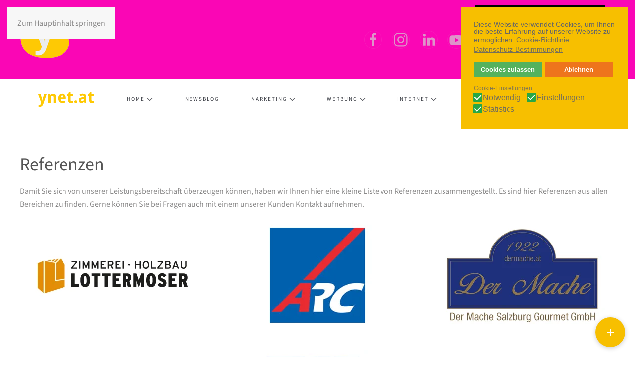

--- FILE ---
content_type: text/html; charset=utf-8
request_url: https://www.ynet.at/referenzen
body_size: 15332
content:
<!DOCTYPE html>
<html lang="de-de" dir="ltr">
    <head>
<meta charset="utf-8">
	<meta name="rights" content="ynet.at">
	<meta name="author" content="whu">
	<meta name="viewport" content="width=device-width, initial-scale=1">
	<meta name="description" content="Willkommen bei ynet.at - Ihrer professionellen Werbeagentur im Pongau, Salzburg. Wir bieten maßgeschneidertes Online-Marketing, Webdesign, SEO und mehr!">
	<meta name="generator" content="Joomla! - Open Source Content Management">
	<title>werbeagentur ynet.at I marketing I werbung I internet  – Referenzen</title>
	<link href="https://www.ynet.at/component/finder/search?format=opensearch&amp;Itemid=113" rel="search" title="OpenSearch werbeagentur ynet.at I marketing I werbung I internet " type="application/opensearchdescription+xml">
	<link href="/favicon.ico" rel="icon" type="image/vnd.microsoft.icon">

                <link rel="icon" href="/images/stories/logos/favicon.png" sizes="any">
                        <link rel="icon" href="/images/stories/logos/favicon.svg" type="image/svg+xml">
                        <link rel="apple-touch-icon" href="/images/stories/logos/favicon.png">
                <link href="/media/vendor/joomla-custom-elements/css/joomla-alert.min.css?0.4.1" rel="stylesheet">
	<link href="/plugins/system/gdpr/assets/css/cookieconsent.min.css?849211" rel="stylesheet">
	<link href="/plugins/system/gdpr/assets/css/jquery.fancybox.min.css?849211" rel="stylesheet">
	<link href="/media/system/css/joomla-fontawesome.min.css?5.0.5" rel="preload" as="style" onload="this.onload=null;this.rel='stylesheet'">
	<link href="/templates/yootheme/css/theme.19.css?1768892649" rel="stylesheet">
	<link href="/media/plg_system_jcepro/site/css/content.min.css?86aa0286b6232c4a5b58f892ce080277" rel="stylesheet">
	<link href="https://www.ynet.at/modules/mod_floating_buttons/assets/css/style.min.css?v=2.0.0" rel="stylesheet">
	<link href="https://fonts.googleapis.com/icon?family=Material+Icons" rel="stylesheet">
	<style>div.cc-window.cc-floating{max-width:24em}@media(max-width: 639px){div.cc-window.cc-floating:not(.cc-center){max-width: none}}div.cc-window, span.cc-cookie-settings-toggler, span.cc-cookie-domains-toggler{font-size:14px}div.cc-revoke{font-size:16px}div.cc-settings-label,span.cc-cookie-settings-toggle{font-size:12px}div.cc-window.cc-banner{padding:1em 1.8em}div.cc-window.cc-floating{padding:2em 1.8em}input.cc-cookie-checkbox+span:before, input.cc-cookie-checkbox+span:after{border-radius:1px}div.cc-center,div.cc-floating,div.cc-checkbox-container,div.gdpr-fancybox-container div.fancybox-content,ul.cc-cookie-category-list li,fieldset.cc-service-list-title legend{border-radius:0px}div.cc-window a.cc-btn,span.cc-cookie-settings-toggle{border-radius:0px}</style>

        <script src="/media/vendor/jquery/js/jquery.min.js?3.7.1"></script>
	<script src="/media/legacy/js/jquery-noconflict.min.js?504da4"></script>
	<script src="/media/vendor/awesomplete/js/awesomplete.min.js?1.1.7" defer></script>
	<script type="application/json" class="joomla-script-options new">{"joomla.jtext":{"JLIB_JS_AJAX_ERROR_OTHER":"Beim Abrufen von JSON-Daten wurde ein HTTP-Statuscode %s zurückgegeben.","JLIB_JS_AJAX_ERROR_PARSE":"Ein Parsing-Fehler trat bei der Verarbeitung der folgenden JSON-Daten auf:<br \/><code style='color:inherit;white-space:pre-wrap;padding:0;margin:0;border:0;background:inherit;'>%s<\/code>","ERROR":"Fehler","MESSAGE":"Nachricht","NOTICE":"Hinweis","WARNING":"Warnung","JCLOSE":"Schließen","JOK":"OK","JOPEN":"Öffnen"},"finder-search":{"url":"\/component\/finder\/?task=suggestions.suggest&amp;format=json&amp;tmpl=component&amp;Itemid=113"},"system.paths":{"root":"","rootFull":"https:\/\/www.ynet.at\/","base":"","baseFull":"https:\/\/www.ynet.at\/"},"csrf.token":"52055ddc8236b2e09e5cf8c600dc1a23"}</script>
	<script src="/media/system/js/core.min.js?a3d8f8"></script>
	<script src="/media/vendor/webcomponentsjs/js/webcomponents-bundle.min.js?2.8.0" nomodule defer></script>
	<script src="/media/com_finder/js/finder.min.js?755761" type="module"></script>
	<script src="/media/system/js/joomla-hidden-mail.min.js?80d9c7" type="module"></script>
	<script src="/media/system/js/messages.min.js?9a4811" type="module"></script>
	<script src="/plugins/system/gdpr/assets/js/jquery.fancybox.min.js?849211" defer></script>
	<script src="/plugins/system/gdpr/assets/js/cookieconsent.min.js?849211" defer></script>
	<script src="/plugins/system/gdpr/assets/js/init.js?849211" defer></script>
	<script src="/templates/yootheme/vendor/assets/uikit/dist/js/uikit.min.js?5.0.5"></script>
	<script src="/templates/yootheme/vendor/assets/uikit/dist/js/uikit-icons-fuse.min.js?5.0.5"></script>
	<script src="/templates/yootheme/assets/site/js/theme.js?5.0.5"></script>
	<script src="https://www.ynet.at/modules/mod_floating_buttons/assets/js/script.min.js?v=2.0.0"></script>
	<script>var gdprConfigurationOptions = { complianceType: 'opt-in',
																			  cookieConsentLifetime: 365,
																			  cookieConsentSamesitePolicy: '',
																			  cookieConsentSecure: 0,
																			  cookieJoomlaSettings: 0,
																			  cookieConsentDomain: '',
																			  cookieConsentPath: '/',
																			  disableFirstReload: 0,
																	  		  blockJoomlaSessionCookie: 1,
																			  blockExternalCookiesDomains: 0,
																			  externalAdvancedBlockingModeCustomAttribute: '',
																			  allowedCookies: '',
																			  blockCookieDefine: 1,
																			  autoAcceptOnNextPage: 0,
																			  revokable: 1,
																			  lawByCountry: 0,
																			  checkboxLawByCountry: 0,
																			  blockPrivacyPolicy: 0,
																			  cacheGeolocationCountry: 1,
																			  countryAcceptReloadTimeout: 1000,
																			  usaCCPARegions: null,
																			  countryEnableReload: 1,
																			  customHasLawCountries: [""],
																			  dismissOnScroll: 0,
																			  dismissOnTimeout: 0,
																			  containerSelector: 'body',
																			  hideOnMobileDevices: 0,
																			  autoFloatingOnMobile: 1,
																			  autoFloatingOnMobileThreshold: 800,
																			  autoRedirectOnDecline: 0,
																			  autoRedirectOnDeclineLink: '',
																			  showReloadMsg: 0,
																			  showReloadMsgText: 'Voreinstellungen übernehmen und Seite neu laden...',
																			  showConsentID: 0,
																			  defaultClosedToolbar: 0,
																			  toolbarLayout: 'basic',
																			  toolbarTheme: 'edgeless',
																			  toolbarButtonsTheme: 'allow_first',
																			  revocableToolbarTheme: 'basic',
																			  toolbarPosition: 'top-right',
																			  toolbarCenterTheme: 'compact',
																			  revokePosition: 'revoke-top',
																			  toolbarPositionmentType: 0,
																			  positionCenterSimpleBackdrop: 0,
																			  positionCenterBlurEffect: 1,
																			  positionCenterBlurEffectAlwaysFirstVisit: 0,
																			  preventPageScrolling: 0,
																			  popupEffect: 'fade',
																			  popupBackground: '#f7bf00',
																			  popupText: '#666666',
																			  popupLink: '#666666',
																			  buttonBackground: '#54b25d',
																			  buttonBorder: '#54b25d',
																			  buttonText: '#ffffff',
																			  highlightOpacity: '100',
																			  highlightBackground: '#ee751c',
																			  highlightBorder: '#ee751c',
																			  highlightText: '#ffffff',
																			  highlightDismissBackground: '#666666',
																		  	  highlightDismissBorder: '#ffffff',
																		 	  highlightDismissText: '#ffffff',
																			  autocenterRevokableButton: 0,
																			  hideRevokableButton: 0,
																			  hideRevokableButtonOnscroll: 0,
																			  customRevokableButton: 0,
																			  customRevokableButtonAction: 0,
																			  headerText: '<p>Auf der Website verwendete Cookies!</p>',
																			  messageText: 'Diese Website verwendet Cookies, um Ihnen die beste Erfahrung auf unserer Website zu ermöglichen.',
																			  denyMessageEnabled: 0, 
																			  denyMessage: '<pre id=\"tw-target-text\" class=\"tw-data-text tw-text-large XcVN5d tw-ta\" dir=\"ltr\" data-placeholder=\"Übersetzung\"><span class=\"Y2IQFc\" lang=\"de\">Sie haben Cookies abgelehnt. Um das beste Erlebnis auf dieser Website zu gewährleisten, stimmen Sie bitte der Verwendung von Cookies zu.</span></pre>',
																			  placeholderBlockedResources: 0, 
																			  placeholderBlockedResourcesAction: '',
																	  		  placeholderBlockedResourcesText: 'Sie müssen Cookies akzeptieren und die Seite neu laden, um diesen Inhalt anzuzeigen',
																			  placeholderIndividualBlockedResourcesText: 'Sie müssen Cookies von {domain} akzeptieren und die Seite neu laden, um diesen Inhalt anzuzeigen',
																			  placeholderIndividualBlockedResourcesAction: 0,
																			  placeholderOnpageUnlock: 0,
																			  scriptsOnpageUnlock: 0,
																			  autoDetectYoutubePoster: 0,
																			  autoDetectYoutubePosterApikey: 'AIzaSyAV_WIyYrUkFV1H8OKFYG8wIK8wVH9c82U',
																			  dismissText: 'Ich habs!',
																			  allowText: 'Cookies zulassen',
																			  denyText: 'Ablehnen',
																			  cookiePolicyLinkText: 'Cookie-Richtlinie',
																			  cookiePolicyLink: 'https://ynet.at/kontakt/datenschutz',
																			  cookiePolicyRevocableTabText: 'Cookie-Richtlinie',
																			  cookiePolicyRevocableTabIcon: 'text',
																			  cookiePolicyRevocableTabIconCustom: '',
																			  privacyPolicyLinkText: 'Datenschutz-Bestimmungen',
																			  privacyPolicyLink: 'https://ynet.at/kontakt/datenschutz',
																			  googleCMPTemplate: 0,
																			  enableGdprBulkConsent: 0,
																			  displayBulkConsentDomains: 0,
																			  bulkConsentDomains: [""],
																			  enableCustomScriptExecGeneric: 0,
																			  customScriptExecGeneric: '',
																			  categoriesCheckboxTemplate: 'cc-checkboxes-filled',
																			  toggleCookieSettings: 0,
																			  toggleCookieSettingsLinkedView: 0,
																			  toggleCookieSettingsButtonsArea: 0,
 																			  toggleCookieSettingsLinkedViewSefLink: '/component/gdpr/',
																	  		  toggleCookieSettingsText: '<span class="cc-cookie-settings-toggle">Settings <span class="cc-cookie-settings-toggler">&#x25EE</span></span>',
																			  toggleCookieSettingsButtonBackground: '#333333',
																			  toggleCookieSettingsButtonBorder: '#ffffff',
																			  toggleCookieSettingsButtonText: '#ffffff',
																			  showLinks: 1,
																			  blankLinks: '_blank',
																			  autoOpenPrivacyPolicy: 0,
																			  openAlwaysDeclined: 1,
																			  cookieSettingsLabel: 'Cookie-Einstellungen:',
															  				  cookieSettingsDesc: 'Wählen Sie aus, welche Art von Cookies Sie deaktivieren möchten, indem Sie auf die Kontrollkästchen klicken. Klicken Sie auf einen Kategorienamen, um weitere Informationen zu den verwendeten Cookies zu erhalten.',
																			  cookieCategory1Enable: 1,
																			  cookieCategory1Name: 'Notwendig',
																			  cookieCategory1Locked: 0,
																			  cookieCategory2Enable: 1,
																			  cookieCategory2Name: 'Einstellungen',
																			  cookieCategory2Locked: 0,
																			  cookieCategory3Enable: 1,
																			  cookieCategory3Name: 'Statistics',
																			  cookieCategory3Locked: 0,
																			  cookieCategory4Enable: 0,
																			  cookieCategory4Name: 'Marketing',
																			  cookieCategory4Locked: 0,
																			  cookieCategoriesDescriptions: {},
																			  alwaysReloadAfterCategoriesChange: 0,
																			  preserveLockedCategories: 0,
																			  declineButtonBehavior: 'hard',
																			  blockCheckedCategoriesByDefault: 0,
																			  reloadOnfirstDeclineall: 0,
																			  trackExistingCheckboxSelectors: '',
															  		  		  trackExistingCheckboxConsentLogsFormfields: 'name,email,subject,message',
																			  allowallShowbutton: 0,
																			  allowallText: 'Allow all cookies',
																			  allowallButtonBackground: '#ffffff',
																			  allowallButtonBorder: '#ffffff',
																			  allowallButtonText: '#000000',
																			  allowallButtonTimingAjax: 'fast',
																			  includeAcceptButton: 0,
																			  includeDenyButton: 0,
																			  trackConsentDate: 0,
																			  execCustomScriptsOnce: 1,
																			  optoutIndividualResources: 0,
																			  blockIndividualResourcesServerside: 0,
																			  disableSwitchersOptoutCategory: 0,
																			  autoAcceptCategories: 0,
																			  allowallIndividualResources: 1,
																			  blockLocalStorage: 0,
																			  blockSessionStorage: 0,
																			  externalAdvancedBlockingModeTags: 'iframe,script,img,source,link',
																			  enableCustomScriptExecCategory1: 0,
																			  customScriptExecCategory1: '',
																			  enableCustomScriptExecCategory2: 0,
																			  customScriptExecCategory2: '',
																			  enableCustomScriptExecCategory3: 0,
																			  customScriptExecCategory3: '',
																			  enableCustomScriptExecCategory4: 0,
																			  customScriptExecCategory4: '',
																			  enableCustomDeclineScriptExecCategory1: 0,
																			  customScriptDeclineExecCategory1: '',
																			  enableCustomDeclineScriptExecCategory2: 0,
																			  customScriptDeclineExecCategory2: '',
																			  enableCustomDeclineScriptExecCategory3: 0,
																			  customScriptDeclineExecCategory3: '',
																			  enableCustomDeclineScriptExecCategory4: 0,
																			  customScriptDeclineExecCategory4: '',
																			  enableCMPPreferences: 0,
																			  enableGTMEventsPreferences: 0,
																			  enableCMPStatistics: 0,
																			  enableGTMEventsStatistics: 0,
																			  enableCMPAds: 0,
																			  enableUETAds: 0,
																			  enableGTMEventsAds: 0,
																			  enableClarityAnalytics: 0,
                                                                              enableClarityAds: 0,
																			  debugMode: 0
																		};var gdpr_ajax_livesite='https://www.ynet.at/';var gdpr_enable_log_cookie_consent=1;</script>
	<script>var gdprUseCookieCategories=1;var gdpr_ajaxendpoint_cookie_category_desc='https://www.ynet.at/index.php?option=com_gdpr&task=user.getCookieCategoryDescription&format=raw';</script>
	<script>var gdprCookieCategoryDisabled4=1;</script>
	<script>var gdprJSessCook='1b22e311fb4bf2774b338d824be17389';var gdprJSessVal='hb3mle24e56i9709censcdbhko';var gdprJAdminSessCook='8022fa5b6ff9d9c5aa0188e2a3aa161c';var gdprPropagateCategoriesSession=1;var gdprAlwaysPropagateCategoriesSession=1;var gdprAlwaysCheckCategoriesSession=0;</script>
	<script>var gdprFancyboxWidth=700;var gdprFancyboxHeight=800;var gdprCloseText='Schließen';</script>
	<script>var gdprUseFancyboxLinks=1;</script>
	<script type="application/ld+json">{"@context":"https://schema.org","@graph":[{"@type":"Organization","@id":"https://www.ynet.at/#/schema/Organization/base","name":"werbeagentur ynet.at I marketing I werbung I internet ","url":"https://www.ynet.at/"},{"@type":"WebSite","@id":"https://www.ynet.at/#/schema/WebSite/base","url":"https://www.ynet.at/","name":"werbeagentur ynet.at I marketing I werbung I internet ","publisher":{"@id":"https://www.ynet.at/#/schema/Organization/base"},"potentialAction":{"@type":"SearchAction","target":"https://www.ynet.at/component/finder/search?q={search_term_string}&amp;Itemid=113","query-input":"required name=search_term_string"}},{"@type":"WebPage","@id":"https://www.ynet.at/#/schema/WebPage/base","url":"https://www.ynet.at/referenzen","name":"werbeagentur ynet.at I marketing I werbung I internet  – Referenzen","description":"Willkommen bei ynet.at - Ihrer professionellen Werbeagentur im Pongau, Salzburg. Wir bieten maßgeschneidertes Online-Marketing, Webdesign, SEO und mehr!","isPartOf":{"@id":"https://www.ynet.at/#/schema/WebSite/base"},"about":{"@id":"https://www.ynet.at/#/schema/Organization/base"},"inLanguage":"de-DE"},{"@type":"Article","@id":"https://www.ynet.at/#/schema/com_content/article/1233","name":"Referenzen","headline":"Referenzen","inLanguage":"de-DE","isPartOf":{"@id":"https://www.ynet.at/#/schema/WebPage/base"}}]}</script>
	<script>window.yootheme ||= {}; yootheme.theme = {"i18n":{"close":{"label":"Schlie\u00dfen"},"totop":{"label":"Zur\u00fcck nach oben"},"marker":{"label":"\u00d6ffnen"},"navbarToggleIcon":{"label":"Men\u00fc \u00f6ffnen"},"paginationPrevious":{"label":"Vorherige Seite"},"paginationNext":{"label":"N\u00e4chste Seite"},"searchIcon":{"toggle":"Suche \u00f6ffnen","submit":"Suche ausf\u00fchren"},"slider":{"next":"N\u00e4chste Folie","previous":"Vorherige Folie","slideX":"Folie %s","slideLabel":"%s von %s"},"slideshow":{"next":"N\u00e4chste Folie","previous":"Vorherige Folie","slideX":"Folie %s","slideLabel":"%s von %s"},"lightboxPanel":{"next":"N\u00e4chste Folie","previous":"Vorherige Folie","slideLabel":"%s von %s","close":"Schlie\u00dfen"}}};</script>
	<!-- Google tag (gtag.js) -->
<script async src="https://www.googletagmanager.com/gtag/js?id=G-ZQ66EE7WLZ"></script>
<script>
  window.dataLayer = window.dataLayer || [];
  function gtag(){dataLayer.push(arguments);}
  gtag('js', new Date());

  gtag('config', 'G-ZQ66EE7WLZ');
</script>
<link rel="canonical" href="https://ynet.at/referenzen" />
</head>

    <body class="">

        <div class="uk-hidden-visually uk-notification uk-notification-top-left uk-width-auto">
            <div class="uk-notification-message">
                <a href="#tm-main" class="uk-link-reset">Zum Hauptinhalt springen</a>
            </div>
        </div>

        
        
        <div class="tm-page">

                        


<header class="tm-header-mobile uk-hidden@m">


    
        <div class="uk-navbar-container">

            <div class="uk-container uk-container-expand">
                <nav class="uk-navbar" uk-navbar="{&quot;align&quot;:&quot;left&quot;,&quot;container&quot;:&quot;.tm-header-mobile&quot;,&quot;boundary&quot;:&quot;.tm-header-mobile .uk-navbar-container&quot;}">

                                        <div class="uk-navbar-left ">

                        
                                                    <a uk-toggle href="#tm-dialog-mobile" class="uk-navbar-toggle">

        
        <div uk-navbar-toggle-icon></div>

        
    </a>
                        
                        
                    </div>
                    
                                        <div class="uk-navbar-center">

                                                    <a href="https://www.ynet.at/" aria-label="Zurück zur Startseite" class="uk-logo uk-navbar-item">
    <img src="/images/stories/logos/logo_ynet.at_svg_web.svg" width="120" height="30" alt="ynet.at I marketing I werbung I internet"></a>
                        
                        
                    </div>
                    
                    
                </nav>
            </div>

        </div>

    



        <div id="tm-dialog-mobile" uk-offcanvas="container: true; overlay: true" mode="slide">
        <div class="uk-offcanvas-bar uk-flex uk-flex-column">

                        <button class="uk-offcanvas-close uk-close-large" type="button" uk-close uk-toggle="cls: uk-close-large; mode: media; media: @s"></button>
            
                        <div class="uk-margin-auto-bottom">
                
<div class="uk-grid uk-child-width-1-1" uk-grid>    <div>
<div class="uk-panel" id="module-menu-dialog-mobile">

    
    
<ul class="uk-nav uk-nav-default">
    
	<li class="item-113"><a href="/" title="DER START">Home </a></li>
	<li class="item-731"><a href="/newsblog-werbeagentur-ynet-pfarrwerfen-pongau" title="die news">Newsblog</a></li>
	<li class="item-109 uk-parent"><a href="/marketing-steigern-sie-ihre-perfomance" title="mehr Performance">Marketing</a>
	<ul class="uk-nav-sub">

		<li class="item-163"><a href="/marketing-steigern-sie-ihre-perfomance/werbeagentur-ynet-richtiges-marketing">Richtiges Marketing | mehr als Werbung</a></li>
		<li class="item-380"><a href="/marketing-steigern-sie-ihre-perfomance/marketing-konzepte-mit-mehr-power">Marketing Konzepte | mit mehr Power</a></li>
		<li class="item-311"><a href="/marketing-steigern-sie-ihre-perfomance/leitbild-entwicklung-wer-sind-wir">Leitbild Entwicklung |  wer sind wir?</a></li>
		<li class="item-328"><a href="/marketing-steigern-sie-ihre-perfomance/direct-marketing-mit-mehr-response">Direct Marketing | mit mehr Response</a></li></ul></li>
	<li class="item-302 uk-parent"><a href="/werbung-mehr-kreativitaet" title="mehr Kreativität">Werbung</a>
	<ul class="uk-nav-sub">

		<li class="item-209"><a href="/werbung-mehr-kreativitaet/klassiche-werbung">Klassiche Werbung</a></li>
		<li class="item-211"><a href="/werbung-mehr-kreativitaet/corporate-design">Corporate Design</a></li>
		<li class="item-307"><a href="/werbung-mehr-kreativitaet/agentur-briefing">Agentur Briefing</a></li>
		<li class="item-304"><a href="/werbung-mehr-kreativitaet/public-relations-service">Public Relations Service</a></li>
		<li class="item-208"><a href="/werbung-mehr-kreativitaet/fotoservice">Fotoservice</a></li>
		<li class="item-379"><a href="/werbung-mehr-kreativitaet/corporate-identity">Corporate Identity</a></li>
		<li class="item-112"><a href="/werbung-mehr-kreativitaet/grafik-mehr-design">Grafikdesign</a></li></ul></li>
	<li class="item-322 uk-parent"><a href="/webkonzepte-mehr-leistung" title="mehr Leistung">Internet</a>
	<ul class="uk-nav-sub">

		<li class="item-373"><a href="/webkonzepte-mehr-leistung/webdesign">Webdesign</a></li>
		<li class="item-374"><a href="/webkonzepte-mehr-leistung/webhosting">Webhosting</a></li>
		<li class="item-375"><a href="/webkonzepte-mehr-leistung/domainservice">Domainservice</a></li>
		<li class="item-376"><a href="/webkonzepte-mehr-leistung/webglossar">Webglossar</a></li>
		<li class="item-886"><a href="/webkonzepte-mehr-leistung/domainkündigung">Domainkündigung</a></li></ul></li>
	<li class="item-115 uk-parent"><a href="/suchmaschinen-mehr-besucher">SEO</a>
	<ul class="uk-nav-sub">

		<li class="item-116"><a href="/suchmaschinen-mehr-besucher/section-blog-layout">Basic Package | schnell mehr Besucher</a></li>
		<li class="item-171"><a href="/suchmaschinen-mehr-besucher/suchmaschinen-intro">Suchmaschinen | Intro</a></li>
		<li class="item-172"><a href="/suchmaschinen-mehr-besucher/suchmaschinenoptimierung">Suchmaschinenoptimierung | wie gehts?</a></li>
		<li class="item-173"><a href="/suchmaschinen-mehr-besucher/google-adwords-kampagnen-service">Google Adwords Kampagnen | Service</a></li>
		<li class="item-175"><a href="/suchmaschinen-mehr-besucher/google-adwords-analytics-mehr-kontrolle">Google Adwords Analytics | mehr Kontrolle</a></li></ul></li>
	<li class="item-331 uk-parent"><a href="/kontakt">Kontakt</a>
	<ul class="uk-nav-sub">

		<li class="item-1034"><a href="/kontakt/datenschutz">Datenschutz</a></li>
		<li class="item-371"><a href="/kontakt/impressum">Impressum</a></li>
		<li class="item-372"><a href="/kontakt/agb">AGB</a></li></ul></li></ul>

</div>
</div>    <div>
<div class="uk-panel" id="module-tm-5">

    
    <ul class="uk-grid uk-flex-inline uk-flex-middle uk-flex-nowrap uk-grid-small">                    <li><a href="https://www.facebook.com/ynet.at" class="uk-preserve-width uk-icon-link" rel="noreferrer"><span uk-icon="icon: facebook;"></span></a></li>
                    <li><a href="https://www.instagram.com/ynet_marketing/" class="uk-preserve-width uk-icon-link" rel="noreferrer"><span uk-icon="icon: instagram;"></span></a></li>
                    <li><a href="https://www.linkedin.com/in/wilfried-hummel-531a6711/" class="uk-preserve-width uk-icon-link" rel="noreferrer"><span uk-icon="icon: linkedin;"></span></a></li>
                    <li><a href="https://www.youtube.com/c/YnetAt" class="uk-preserve-width uk-icon-link" rel="noreferrer"><span uk-icon="icon: youtube;"></span></a></li>
            </ul>
</div>
</div></div>
            </div>
            
            
        </div>
    </div>
    
    
    

</header>


<div class="tm-toolbar tm-toolbar-default uk-visible@m">
    <div class="uk-container uk-flex uk-flex-middle">

                <div>
            <div class="uk-grid-medium uk-child-width-auto uk-flex-middle" uk-grid="margin: uk-margin-small-top">

                                <div>
<div class="uk-panel" id="module-460">

    
    
<div class="uk-margin-remove-last-child custom" ><p><img src="/images/stories/logos/favicon.png" alt="favicon" width="100" height="76" /></p></div>

</div>
</div>
                
                
            </div>
        </div>
        
                <div class="uk-margin-auto-left">
            <div class="uk-grid-medium uk-child-width-auto uk-flex-middle" uk-grid="margin: uk-margin-small-top">
                <div>
<div class="uk-panel" id="module-tm-4">

    
    <ul class="uk-grid uk-flex-inline uk-flex-middle uk-flex-nowrap uk-grid-medium">                    <li><a href="https://www.facebook.com/ynet.at" class="uk-preserve-width uk-icon-button" rel="noreferrer" target="_blank"><span uk-icon="icon: facebook; width: 30; height: 30;"></span></a></li>
                    <li><a href="https://www.instagram.com/ynet_marketing/" class="uk-preserve-width uk-icon-button" rel="noreferrer" target="_blank"><span uk-icon="icon: instagram; width: 30; height: 30;"></span></a></li>
                    <li><a href="https://www.linkedin.com/in/wilfried-hummel-531a6711/" class="uk-preserve-width uk-icon-button" rel="noreferrer" target="_blank"><span uk-icon="icon: linkedin; width: 30; height: 30;"></span></a></li>
                    <li><a href="https://www.youtube.com/c/YnetAt" class="uk-preserve-width uk-icon-button" rel="noreferrer" target="_blank"><span uk-icon="icon: youtube; width: 30; height: 30;"></span></a></li>
            </ul>
</div>
</div><div>
<div class="uk-panel" id="module-388">

    
    
<div class="uk-margin-remove-last-child custom" ><p><a href="/webkonzepte-mehr-leistung/domainservice" target="_blank"><img src="/images/stories/nic_at/NIC_Webbanner_4.png" alt="werbeagentur ynet wir sind nic.at registrar" width="262" height="219" /></a></p></div>

</div>
</div><div>
<div class="uk-panel" id="module-461">

    
    <div class="fab-container-right tooltip_light">
    <button id="fab461" class="fab-button" style="background-color:#f7bf00;color:#ffffff;"></button>
    <ul id="options461" class="options-list">
                        <li>
                    <a href="tel:+4364688911" target=_blank style="background:#f7bf00;color:#ffffff">
                        <span class="tooltip_light">Rufen Sie uns an</span>
                        <img class='child_item_icon_custom' src='/images/stories/logos/social_media/ynet_telefon_social_media_icons.png#joomlaImage://local-images/stories/logos/social_media/ynet_telefon_social_media_icons.png?width=236&height=236' alt=''/>                    </a>
                </li>
                            <li>
                    <a href="https://www.facebook.com/ynet.at" target=_blank style="background:#f7bf00;color:#ffffff">
                        <span class="tooltip_light">facebook</span>
                        <img class='child_item_icon_custom' src='/images/stories/logos/social_media/facebook_social_media_icons.png#joomlaImage://local-images/stories/logos/social_media/facebook_social_media_icons.png?width=236&height=236' alt=''/>                    </a>
                </li>
                            <li>
                    <a href="https://www.linkedin.com/in/wilfried-hummel-531a6711/" target=_blank style="background:#f7bf00;color:#ffffff">
                        <span class="tooltip_light">Linkedin</span>
                        <img class='child_item_icon_custom' src='/images/stories/logos/social_media/linkedin_social_media_icons.png#joomlaImage://local-images/stories/logos/social_media/linkedin_social_media_icons.png?width=236&height=236' alt=''/>                    </a>
                </li>
                            <li>
                    <a href="https://www.instagram.com/ynet_marketing/" target=_blank style="background:#f7bf00;color:#ffffff">
                        <span class="tooltip_light">Instagram</span>
                        <img class='child_item_icon_custom' src='/images/stories/logos/social_media/instagram_social_media_icons.png#joomlaImage://local-images/stories/logos/social_media/instagram_social_media_icons.png?width=236&height=236' alt=''/>                    </a>
                </li>
                            <li>
                    <a href="https://www.youtube.com/c/YnetAt" target=_blank style="background:#f7bf00;color:#ffffff">
                        <span class="tooltip_light">youTube</span>
                        <img class='child_item_icon_custom' src='/images/stories/logos/social_media/youtube_social_media_icons.png#joomlaImage://local-images/stories/logos/social_media/youtube_social_media_icons.png?width=236&height=236' alt=''/>                    </a>
                </li>
                </ul>
</div>
<script>
const fabButton461 = document.getElementById("fab461");
const optionsList461 = document.getElementById("options461");
const fabContainer461 = document.querySelector(".fab-container");

let isFabOpen461 = false;

fabButton461.addEventListener("click", () => {
    if (isFabOpen461) {
        // Close options
        optionsList461.classList.remove("active");

        // Add event listener to detect when the animation is finished
        optionsList461.addEventListener("animationend", () => {
            optionsList461.style.display = "none";
        }, { once: true });
    } else {
        // Open options
        optionsList461.style.display = "block";
        optionsList461.classList.add("active");
    }

    isFabOpen461 = !isFabOpen461;
});
</script>

</div>
</div>
            </div>
        </div>
        
    </div>
</div>

<header class="tm-header uk-visible@m">



        <div uk-sticky media="@m" show-on-up animation="uk-animation-slide-top" cls-active="uk-navbar-sticky" sel-target=".uk-navbar-container">
    
        <div class="uk-navbar-container">

            <div class="uk-container">
                <nav class="uk-navbar uk-navbar-justify" uk-navbar="{&quot;align&quot;:&quot;left&quot;,&quot;container&quot;:&quot;.tm-header &gt; [uk-sticky]&quot;,&quot;boundary&quot;:&quot;.tm-header .uk-navbar-container&quot;}">

                                        <div class="uk-navbar-left ">

                                                    <a href="https://www.ynet.at/" aria-label="Zurück zur Startseite" class="uk-logo uk-navbar-item">
    <img src="/images/stories/logos/logo_ynet.at_svg_web.svg" width="120" height="30" alt="ynet.at I marketing I werbung I internet"></a>
                        
                                                    
<ul class="uk-navbar-nav">
    
	<li class="item-113 uk-parent"><a href="/" title="DER START">Home  <span uk-navbar-parent-icon></span></a>
	<div class="uk-drop uk-navbar-dropdown" style="width: 400px;">
<div class="uk-grid-margin uk-grid tm-grid-expand uk-child-width-1-1">
    
        
<div class="uk-width-1-1">
    
        
            
            
            
                
                    
                
            
        
    
</div>
    
</div></div></li>
	<li class="item-731"><a href="/newsblog-werbeagentur-ynet-pfarrwerfen-pongau" title="die news">Newsblog</a></li>
	<li class="item-109 uk-parent"><a href="/marketing-steigern-sie-ihre-perfomance" title="mehr Performance">Marketing <span uk-navbar-parent-icon></span></a>
	<div class="uk-drop uk-navbar-dropdown"><div><ul class="uk-nav uk-navbar-dropdown-nav">

		<li class="item-163"><a href="/marketing-steigern-sie-ihre-perfomance/werbeagentur-ynet-richtiges-marketing">Richtiges Marketing | mehr als Werbung</a></li>
		<li class="item-380"><a href="/marketing-steigern-sie-ihre-perfomance/marketing-konzepte-mit-mehr-power">Marketing Konzepte | mit mehr Power</a></li>
		<li class="item-311"><a href="/marketing-steigern-sie-ihre-perfomance/leitbild-entwicklung-wer-sind-wir">Leitbild Entwicklung |  wer sind wir?</a></li>
		<li class="item-328"><a href="/marketing-steigern-sie-ihre-perfomance/direct-marketing-mit-mehr-response">Direct Marketing | mit mehr Response</a></li></ul></div></div></li>
	<li class="item-302 uk-parent"><a href="/werbung-mehr-kreativitaet" title="mehr Kreativität">Werbung <span uk-navbar-parent-icon></span></a>
	<div class="uk-drop uk-navbar-dropdown"><div><ul class="uk-nav uk-navbar-dropdown-nav">

		<li class="item-209"><a href="/werbung-mehr-kreativitaet/klassiche-werbung">Klassiche Werbung</a></li>
		<li class="item-211"><a href="/werbung-mehr-kreativitaet/corporate-design">Corporate Design</a></li>
		<li class="item-307"><a href="/werbung-mehr-kreativitaet/agentur-briefing">Agentur Briefing</a></li>
		<li class="item-304"><a href="/werbung-mehr-kreativitaet/public-relations-service">Public Relations Service</a></li>
		<li class="item-208"><a href="/werbung-mehr-kreativitaet/fotoservice">Fotoservice</a></li>
		<li class="item-379"><a href="/werbung-mehr-kreativitaet/corporate-identity">Corporate Identity</a></li>
		<li class="item-112"><a href="/werbung-mehr-kreativitaet/grafik-mehr-design">Grafikdesign</a></li></ul></div></div></li>
	<li class="item-322 uk-parent"><a href="/webkonzepte-mehr-leistung" title="mehr Leistung">Internet <span uk-navbar-parent-icon></span></a>
	<div class="uk-drop uk-navbar-dropdown"><div><ul class="uk-nav uk-navbar-dropdown-nav">

		<li class="item-373"><a href="/webkonzepte-mehr-leistung/webdesign">Webdesign</a></li>
		<li class="item-374"><a href="/webkonzepte-mehr-leistung/webhosting">Webhosting</a></li>
		<li class="item-375"><a href="/webkonzepte-mehr-leistung/domainservice">Domainservice</a></li>
		<li class="item-376"><a href="/webkonzepte-mehr-leistung/webglossar">Webglossar</a></li>
		<li class="item-886"><a href="/webkonzepte-mehr-leistung/domainkündigung">Domainkündigung</a></li></ul></div></div></li>
	<li class="item-115 uk-parent"><a href="/suchmaschinen-mehr-besucher">SEO <span uk-navbar-parent-icon></span></a>
	<div class="uk-drop uk-navbar-dropdown"><div><ul class="uk-nav uk-navbar-dropdown-nav">

		<li class="item-116"><a href="/suchmaschinen-mehr-besucher/section-blog-layout">Basic Package | schnell mehr Besucher</a></li>
		<li class="item-171"><a href="/suchmaschinen-mehr-besucher/suchmaschinen-intro">Suchmaschinen | Intro</a></li>
		<li class="item-172"><a href="/suchmaschinen-mehr-besucher/suchmaschinenoptimierung">Suchmaschinenoptimierung | wie gehts?</a></li>
		<li class="item-173"><a href="/suchmaschinen-mehr-besucher/google-adwords-kampagnen-service">Google Adwords Kampagnen | Service</a></li>
		<li class="item-175"><a href="/suchmaschinen-mehr-besucher/google-adwords-analytics-mehr-kontrolle">Google Adwords Analytics | mehr Kontrolle</a></li></ul></div></div></li>
	<li class="item-331 uk-parent"><a href="/kontakt">Kontakt <span uk-navbar-parent-icon></span></a>
	<div class="uk-drop uk-navbar-dropdown"><div><ul class="uk-nav uk-navbar-dropdown-nav">

		<li class="item-1034"><a href="/kontakt/datenschutz">Datenschutz</a></li>
		<li class="item-371"><a href="/kontakt/impressum">Impressum</a></li>
		<li class="item-372"><a href="/kontakt/agb">AGB</a></li></ul></div></div></li></ul>

                        
                                                    <a uk-toggle href="#tm-dialog" class="uk-navbar-toggle">

        
        <div uk-navbar-toggle-icon></div>

        
    </a>
                        
                    </div>
                    
                    
                    
                </nav>
            </div>

        </div>

        </div>
    






        <div id="tm-dialog" uk-offcanvas="container: true" mode="slide" flip>
        <div class="uk-offcanvas-bar uk-flex uk-flex-column">

            <button class="uk-offcanvas-close uk-close-large" type="button" uk-close uk-toggle="cls: uk-close-large; mode: media; media: @s"></button>

                        <div class="uk-margin-auto-bottom tm-height-expand">
                
<div class="uk-panel" id="module-tm-3">

    
    

    <form id="search-tm-3" action="/component/finder/search?Itemid=113" method="get" role="search" class="uk-search js-finder-searchform uk-search-default uk-width-1-1"><span uk-search-icon></span><input name="q" class="js-finder-search-query uk-search-input" placeholder="Suche" required aria-label="Suche" type="search"><input type="hidden" name="Itemid" value="113"></form>
    

</div>

            </div>
            
            
        </div>
    </div>
    
    
    


</header>

            
            

            <main id="tm-main">

                
                <div id="system-message-container" aria-live="polite"></div>

                <!-- Builder #page -->
<div class="uk-section-default uk-section">
    
        
        
        
            
                                <div class="uk-container">                
                    
<div class="uk-grid-margin uk-grid tm-grid-expand uk-child-width-1-1">
    
        
<div class="uk-width-1-1">
    
        
            
            
            
                
                    
<h1>
    
        
                    Referenzen
        
        
    
</h1><div class="uk-panel uk-margin">Damit Sie sich von unserer Leistungsbereitschaft überzeugen können, haben wir Ihnen hier eine kleine Liste von Referenzen zusammengestellt. Es sind hier Referenzen aus allen Bereichen zu finden. Gerne können Sie bei Fragen auch mit einem unserer Kunden Kontakt aufnehmen.
</div>
<div class="uk-margin uk-text-center">
    
        <div class="uk-grid uk-child-width-1-1 uk-child-width-1-3@m" uk-grid>                <div>
<div class="el-item uk-light uk-inverse-light uk-transition-toggle uk-inline-clip" tabindex="0">
    
        
            
<picture><source type="image/webp" srcset="/media/yootheme/cache/af/af19f788.webp?src=images/stories/referenzen/werbeagentur_ynet_holzbau_lottermoser.jpg&amp;type=webp,85&amp;hash=e968b96d 340w" sizes="(min-width: 340px) 340px"><img class="el-image uk-transition-opaque" src="/images/stories/referenzen/werbeagentur_ynet_holzbau_lottermoser.jpg" alt loading="lazy" width="340" height="220"></picture>

            
                        <div class="uk-overlay-primary uk-transition-fade uk-position-cover"></div>            
                        <div class="uk-position-center uk-transition-fade"><div class="uk-overlay uk-margin-remove-first-child">





<div class="uk-margin-top"><a href="https://holzbau-lottermoser.at/" class="el-link uk-button uk-button-default">Read more</a></div></div></div>            
        
    
</div></div>                <div>
<div class="el-item uk-light uk-inverse-light uk-transition-toggle uk-inline-clip" tabindex="0">
    
        
            
<picture><source type="image/webp" srcset="/media/yootheme/cache/27/27fccc9e.webp?src=images/stories/referenzen/werbeagentur_ynet_arc.jpg&amp;type=webp,85&amp;hash=de3a09e0 340w" sizes="(min-width: 340px) 340px"><img class="el-image uk-transition-opaque" src="/images/stories/referenzen/werbeagentur_ynet_arc.jpg" alt loading="lazy" width="340" height="220"></picture>

            
                        <div class="uk-overlay-primary uk-transition-fade uk-position-cover"></div>            
            
        
    
</div></div>                <div>
<div class="el-item uk-light uk-inverse-light uk-transition-toggle uk-inline-clip" tabindex="0">
    
        
            
<picture><source type="image/webp" srcset="/media/yootheme/cache/c6/c6baff6c.webp?src=images/stories/referenzen/werbeagentur_ynet_der_mache.jpg&amp;type=webp,85&amp;hash=b9fd8dc2 340w" sizes="(min-width: 340px) 340px"><img class="el-image uk-transition-opaque" src="/images/stories/referenzen/werbeagentur_ynet_der_mache.jpg" alt loading="lazy" width="340" height="220"></picture>

            
                        <div class="uk-overlay-primary uk-transition-fade uk-position-cover"></div>            
            
        
    
</div></div>                <div>
<div class="el-item uk-light uk-inverse-light uk-transition-toggle uk-inline-clip" tabindex="0">
    
        
            
<picture><source type="image/webp" srcset="/media/yootheme/cache/b1/b11a7fda.webp?src=images/stories/referenzen/werbeagentur_ynet_diehuber.jpg&amp;type=webp,85&amp;hash=e5e80879 340w" sizes="(min-width: 340px) 340px"><img class="el-image uk-transition-opaque" src="/images/stories/referenzen/werbeagentur_ynet_diehuber.jpg" alt loading="lazy" width="340" height="220"></picture>

            
                        <div class="uk-overlay-primary uk-transition-fade uk-position-cover"></div>            
            
        
    
</div></div>                <div>
<div class="el-item uk-light uk-inverse-light uk-transition-toggle uk-inline-clip" tabindex="0">
    
        
            
<picture><source type="image/webp" srcset="/media/yootheme/cache/56/56bb0b9e.webp?src=images/stories/referenzen/werbeagentur_ynet_ebs_kuchl.jpg&amp;type=webp,85&amp;hash=a14c4f5a 340w" sizes="(min-width: 340px) 340px"><img class="el-image uk-transition-opaque" src="/images/stories/referenzen/werbeagentur_ynet_ebs_kuchl.jpg" alt loading="lazy" width="340" height="220"></picture>

            
                        <div class="uk-overlay-primary uk-transition-fade uk-position-cover"></div>            
            
        
    
</div></div>                <div>
<div class="el-item uk-light uk-inverse-light uk-transition-toggle uk-inline-clip" tabindex="0">
    
        
            
<picture><source type="image/webp" srcset="/media/yootheme/cache/bc/bcb81571.webp?src=images/stories/referenzen/werbeagentur_ynet_fleischerverband_sw.jpg&amp;type=webp,85&amp;hash=0fa75641 340w" sizes="(min-width: 340px) 340px"><img class="el-image uk-transition-opaque" src="/images/stories/referenzen/werbeagentur_ynet_fleischerverband_sw.jpg" alt loading="lazy" width="340" height="220"></picture>

            
                        <div class="uk-overlay-primary uk-transition-fade uk-position-cover"></div>            
            
        
    
</div></div>                <div>
<div class="el-item uk-light uk-inverse-light uk-transition-toggle uk-inline-clip" tabindex="0">
    
        
            
<picture><source type="image/webp" srcset="/media/yootheme/cache/e7/e7227a3d.webp?src=images/stories/referenzen/werbeagentur_ynet_fleischerverband.jpg&amp;type=webp,85&amp;hash=2080e020 340w" sizes="(min-width: 340px) 340px"><img class="el-image uk-transition-opaque" src="/images/stories/referenzen/werbeagentur_ynet_fleischerverband.jpg" alt loading="lazy" width="340" height="220"></picture>

            
                        <div class="uk-overlay-primary uk-transition-fade uk-position-cover"></div>            
            
        
    
</div></div>                <div>
<div class="el-item uk-light uk-inverse-light uk-transition-toggle uk-inline-clip" tabindex="0">
    
        
            
<picture><source type="image/webp" srcset="/media/yootheme/cache/82/82f6320a.webp?src=images/stories/referenzen/werbeagentur_ynet_handwerkspreis.jpg&amp;type=webp,85&amp;hash=9ab1ceb9 340w" sizes="(min-width: 340px) 340px"><img class="el-image uk-transition-opaque" src="/images/stories/referenzen/werbeagentur_ynet_handwerkspreis.jpg" alt loading="lazy" width="340" height="220"></picture>

            
                        <div class="uk-overlay-primary uk-transition-fade uk-position-cover"></div>            
            
        
    
</div></div>                <div>
<div class="el-item uk-light uk-inverse-light uk-transition-toggle uk-inline-clip" tabindex="0">
    
        
            
<picture><source type="image/webp" srcset="/media/yootheme/cache/50/50cdf97f.webp?src=images/stories/referenzen/werbeagentur_ynet_holzbau_salzburg_sw.jpg&amp;type=webp,85&amp;hash=561beb7c 340w" sizes="(min-width: 340px) 340px"><img class="el-image uk-transition-opaque" src="/images/stories/referenzen/werbeagentur_ynet_holzbau_salzburg_sw.jpg" alt loading="lazy" width="340" height="220"></picture>

            
                        <div class="uk-overlay-primary uk-transition-fade uk-position-cover"></div>            
            
        
    
</div></div>                <div>
<div class="el-item uk-light uk-inverse-light uk-transition-toggle uk-inline-clip" tabindex="0">
    
        
            
<picture><source type="image/webp" srcset="/media/yootheme/cache/39/39a54ff9.webp?src=images/stories/referenzen/werbeagentur_ynet_lastowicka_sw.jpg&amp;type=webp,85&amp;hash=d3b7d74f 340w" sizes="(min-width: 340px) 340px"><img class="el-image uk-transition-opaque" src="/images/stories/referenzen/werbeagentur_ynet_lastowicka_sw.jpg" alt loading="lazy" width="340" height="220"></picture>

            
                        <div class="uk-overlay-primary uk-transition-fade uk-position-cover"></div>            
            
        
    
</div></div>                <div>
<div class="el-item uk-light uk-inverse-light uk-transition-toggle uk-inline-clip" tabindex="0">
    
        
            
<picture><source type="image/webp" srcset="/media/yootheme/cache/d9/d9bda4cf.webp?src=images/stories/referenzen/werbeagentur_ynet_lofty.jpg&amp;type=webp,85&amp;hash=0ae6fb53 340w" sizes="(min-width: 340px) 340px"><img class="el-image uk-transition-opaque" src="/images/stories/referenzen/werbeagentur_ynet_lofty.jpg" alt loading="lazy" width="340" height="220"></picture>

            
                        <div class="uk-overlay-primary uk-transition-fade uk-position-cover"></div>            
            
        
    
</div></div>                <div>
<div class="el-item uk-light uk-inverse-light uk-transition-toggle uk-inline-clip" tabindex="0">
    
        
            
<picture><source type="image/webp" srcset="/media/yootheme/cache/db/db9ab9ff.webp?src=images/stories/referenzen/werbeagentur_ynet_moser_stein.jpg&amp;type=webp,85&amp;hash=cf0c6de2 340w" sizes="(min-width: 340px) 340px"><img class="el-image uk-transition-opaque" src="/images/stories/referenzen/werbeagentur_ynet_moser_stein.jpg" alt loading="lazy" width="340" height="220"></picture>

            
                        <div class="uk-overlay-primary uk-transition-fade uk-position-cover"></div>            
            
        
    
</div></div>                <div>
<div class="el-item uk-light uk-inverse-light uk-transition-toggle uk-inline-clip" tabindex="0">
    
        
            
<picture><source type="image/webp" srcset="/media/yootheme/cache/59/5975ca72.webp?src=images/stories/referenzen/werbeagentur_ynet_oeschlberger.jpg&amp;type=webp,85&amp;hash=24d438a5 340w" sizes="(min-width: 340px) 340px"><img class="el-image uk-transition-opaque" src="/images/stories/referenzen/werbeagentur_ynet_oeschlberger.jpg" alt loading="lazy" width="340" height="220"></picture>

            
                        <div class="uk-overlay-primary uk-transition-fade uk-position-cover"></div>            
            
        
    
</div></div>                </div>
    
</div>
                
            
        
    
</div>
    
</div>
                                </div>                
            
        
    
</div>

                
            </main>

            

                        <footer>
                <!-- Builder #footer --><style class="uk-margin-remove-adjacent">@media (min-width: 640px) and (max-width: 959px){#footer\#0 .el-item > .uk-grid > div{width: 14vw;}}@media (min-width: 960px) and (max-width: 1599px){#footer\#0 .el-item > .uk-grid > div{width: 8vw;}}</style>
<div class="uk-section-default uk-section">
    
        
        
        
            
                                <div class="uk-container">                
                    
<div class="uk-grid-margin uk-grid tm-grid-expand uk-child-width-1-1">
    
        
<div class="uk-width-1-1">
    
        
            
            
            
                
                    <div class="uk-panel uk-margin"><h3><strong>YNET – Ihre Agentur für kreative Werbung &amp; digitale Lösungen</strong></h3>
<h4><strong>Klassische Werbung, die wirkt</strong></h4>
<p>Ob <strong>Anzeigen, Flyer, Broschüren, Magazine, Print oder Hörfunk</strong> – klassische Werbung ist nach wie vor ein essenzieller Bestandteil erfolgreicher Markenkommunikation. <strong>YNET</strong> entwickelt durchdachte Konzepte und adaptiert klassische Medien passgenau auf Ihre Marke. Von <strong>Geschäftsausstattungen</strong> bis hin zu aufmerksamkeitsstarken <strong>Anzeigenkampagnen</strong> – wir bringen Ihre Botschaft auf den Punkt!</p>
<p>Dank unserer <strong>kompetenten Partner im Druck- und DTP-Bereich</strong> garantieren wir eine hochwertige und reibungslose Produktion Ihrer Drucksorten. Auch in der digitalen Welt bleibt <strong>Print ein unverzichtbares Kommunikationsmittel</strong>, um Ihre Kunden gezielt zu erreichen.</p>
<hr />
<h3><strong>Moderne Lösungen für Ihre digitale Präsenz</strong></h3>
<p>Wir gehen noch einen Schritt weiter! <strong>YNET macht Ihr Unternehmen online sichtbar</strong> – mit maßgeschneiderten Lösungen für:<br />✅ <strong>Webdesign</strong> – moderne, responsive Websites für eine starke Online-Präsenz<br />✅ <strong>Social Media Marketing</strong> – gezielte Kampagnen, die Ihre Community begeistern<br />✅ <strong>Suchmaschinenoptimierung (SEO)</strong> – bessere Rankings, mehr Reichweite, mehr Kunden</p>
<p>Unsere digitalen Strategien sorgen dafür, dass Sie <strong>gefunden werden, wachsen und erfolgreich bleiben</strong>. Lassen Sie Ihre Marke auch online glänzen!</p>
<hr />
<h3><strong>Alles aus einer Hand – von der Idee zur Umsetzung</strong></h3>
<p>Bei <strong>YNET</strong> erhalten Sie <strong>klassische Werbung und digitale Strategien perfekt kombiniert</strong>. Wir begleiten Sie von der ersten Idee bis zur finalen Umsetzung und sorgen dafür, dass Ihre Marketingmaßnahmen nahtlos ineinandergreifen.</p>
<p>Ob <strong>Print oder Online</strong>, wir stehen für kreative Konzepte, hohe Qualität und messbare Erfolge. <strong>Mit uns haben Sie einen verlässlichen Partner an Ihrer Seite, der Ihr Unternehmen auf das nächste Level bringt.</strong></p>
<hr />
<h3><strong>Gemeinsam zum Erfolg!</strong></h3>
<p>Lassen Sie uns zusammen Ihre Vision verwirklichen! <strong>Kreativität, Know-how und Leidenschaft</strong> – das ist unser Erfolgsrezept für Ihr Marketing.</p>
<p>📞 <strong>Kontaktieren Sie uns noch heute</strong> für ein unverbindliches Erstgespräch und starten Sie mit <strong>YNET in eine erfolgreiche Zukunft!</strong></p>
<p><strong>Ihre Werbeagentur im Pongau, Salzburg Sie suchen eine kreative und professionelle Werbeagentur in Salzburg? 🚀 Bei ynet.at bieten wir maßgeschneidertes Online-Marketing, modernes Webdesign, SEO-Optimierung und innovative Werbestrategien – individuell für Ihr Unternehmen! 💡 <joomla-hidden-mail is-link="1" is-email="0" first="aW5mbw==" last="eW5ldC5hdA==" text="SmV0enQga29zdGVubG9zIGJlcmF0ZW4gbGFzc2VuIQ==" base=""><joomla-hidden-mail  is-link="1" is-email="0" first="aW5mbw==" last="eW5ldC5hdA==" text="SmV0enQga29zdGVubG9zIGJlcmF0ZW4gbGFzc2VuIQ==" base=""  base="">Diese E-Mail-Adresse ist vor Spambots geschützt! Zur Anzeige muss JavaScript eingeschaltet sein.</joomla-hidden-mail></joomla-hidden-mail></strong></p></div><hr>
<div class="uk-margin">
    
        <div class="uk-grid uk-child-width-1-1 uk-child-width-1-3@m uk-grid-match" uk-grid>                <div>
<div class="el-item uk-panel uk-margin-remove-first-child">
    
        
            
                
            
            
                                

    
        <picture><source type="image/webp" srcset="/media/yootheme/cache/28/287396c1.webp?src=images/stories/referenzen_corporate_design/genusstage/werbeagentur_ynet_genuss_tage_1.jpg&amp;type=webp,85&amp;hash=a3cc1194 746w" sizes="(min-width: 746px) 746px"><img class="el-image" src="/images/stories/referenzen_corporate_design/genusstage/werbeagentur_ynet_genuss_tage_1.jpg" alt loading="lazy" width="746" height="748"></picture>
        
    
                
                
                    

        
        
        
    
        
        
        
        
        

                
                
            
        
    
</div></div>
                <div>
<div class="el-item uk-panel uk-margin-remove-first-child">
    
        
            
                
            
            
                                

    
        <picture><source type="image/webp" srcset="/media/yootheme/cache/d1/d1a1426f.webp?src=images/stories/referenzen_corporate_design/genusstage/werbeagentur_ynet_genuss_tage_6.jpg&amp;type=webp,85&amp;hash=eadb8e9b 746w" sizes="(min-width: 746px) 746px"><img class="el-image" src="/images/stories/referenzen_corporate_design/genusstage/werbeagentur_ynet_genuss_tage_6.jpg" alt loading="lazy" width="746" height="748"></picture>
        
    
                
                
                    

        
        
        
    
        
        
        
        
        

                
                
            
        
    
</div></div>
                <div>
<div class="el-item uk-panel uk-margin-remove-first-child">
    
        
            
                
            
            
                                

    
        <picture><source type="image/webp" srcset="/media/yootheme/cache/83/833f8b6b.webp?src=images/stories/referenzen_corporate_design/genusstage/werbeagentur_ynet_genuss_tage_8.jpg&amp;type=webp,85&amp;hash=4490f141 746w" sizes="(min-width: 746px) 746px"><img class="el-image" src="/images/stories/referenzen_corporate_design/genusstage/werbeagentur_ynet_genuss_tage_8.jpg" alt loading="lazy" width="746" height="748"></picture>
        
    
                
                
                    

        
        
        
    
        
        
        
        
        

                
                
            
        
    
</div></div>
                <div>
<div class="el-item uk-panel uk-margin-remove-first-child">
    
        
            
                
            
            
                                

    
        <picture><source type="image/webp" srcset="/media/yootheme/cache/7e/7e825b8b.webp?src=images/stories/referenzen_corporate_design/genusstage/werbeagentur_ynet_genuss_tage_9.jpg&amp;type=webp,85&amp;hash=45165da0 746w" sizes="(min-width: 746px) 746px"><img class="el-image" src="/images/stories/referenzen_corporate_design/genusstage/werbeagentur_ynet_genuss_tage_9.jpg" alt loading="lazy" width="746" height="748"></picture>
        
    
                
                
                    

        
        
        
    
        
        
        
        
        

                
                
            
        
    
</div></div>
                <div>
<div class="el-item uk-panel uk-margin-remove-first-child">
    
        
            
                
            
            
                                

    
        <picture><source type="image/webp" srcset="/media/yootheme/cache/aa/aa8d3e17.webp?src=images/stories/referenzen_corporate_design/genusstage/werbeagentur_ynet_genuss_tage_11.jpg&amp;type=webp,85&amp;hash=06d255eb 746w" sizes="(min-width: 746px) 746px"><img class="el-image" src="/images/stories/referenzen_corporate_design/genusstage/werbeagentur_ynet_genuss_tage_11.jpg" alt loading="lazy" width="746" height="748"></picture>
        
    
                
                
                    

        
        
        
    
        
        
        
        
        

                
                
            
        
    
</div></div>
                <div>
<div class="el-item uk-panel uk-margin-remove-first-child">
    
        
            
                
            
            
                                

    
        <picture><source type="image/webp" srcset="/media/yootheme/cache/dd/dd728acc.webp?src=images/stories/referenzen_corporate_design/genusstage/werbeagentur_ynet_genuss_Tage_12.jpg&amp;type=webp,85&amp;hash=41013f05 746w" sizes="(min-width: 746px) 746px"><img class="el-image" src="/images/stories/referenzen_corporate_design/genusstage/werbeagentur_ynet_genuss_Tage_12.jpg" alt loading="lazy" width="746" height="748"></picture>
        
    
                
                
                    

        
        
        
    
        
        
        
        
        

                
                
            
        
    
</div></div>
                </div>
    
</div><hr>
                
            
        
    
</div>
    
</div>
                                </div>                
            
        
    
</div>
<div class="uk-section-default uk-section">
    
        
        
        
            
                                <div class="uk-container">                
                    
<div class="uk-grid-margin uk-grid tm-grid-expand uk-child-width-1-1">
    
        
<div class="uk-width-1-1">
    
        
            
            
            
                
                    <hr>
<div class="uk-margin" uk-slider>
    <div class="uk-position-relative">
                <div class="uk-slider-container">        
            <div class="uk-slider-items uk-grid">                                <div class="uk-width-1-1 uk-width-1-3@m uk-flex">
<div class="el-item uk-width-1-1 uk-panel uk-margin-remove-first-child">
    
        
            
                
            
            
                                

    <img class="el-image" src="/images/stories/image_fotos/ynet_marketing_werbung_internet_06.webp" alt loading="lazy" width="1024" height="1024" srcset="/media/yootheme/cache/2d/2d8dbbe6.webp?src=images/stories/image_fotos/ynet_marketing_werbung_internet_06.webp&amp;thumbnail=768,768,&amp;hash=a3c9ae79 768w, /images/stories/image_fotos/ynet_marketing_werbung_internet_06.webp 1024w" sizes="(min-width: 1024px) 1024px">
    
                
                
                    

        
                <h3 class="el-title uk-margin-top uk-margin-remove-bottom">                        SEO-Agentur in Salzburg – Top-Rankings bei Google!                    </h3>        
        
    
        
        
                <div class="el-content uk-panel uk-margin-top"><p>Mit unserer <strong>SEO-Optimierung für Salzburg &amp; Pongau</strong> bringen wir Ihre Website auf Seite 1 bei Google! 🔍 Mehr Sichtbarkeit, mehr Traffic, mehr Umsatz – durch <strong>Keyword-Analyse, technische SEO, Content-Optimierung &amp; Linkbuilding</strong>. Starten Sie jetzt durch! <strong>Kostenlose SEO-Analyse sichern! </strong><strong>💡 </strong><joomla-hidden-mail  is-link="1" is-email="0" first="aW5mbw==" last="eW5ldC5hdA==" text="PHN0cm9uZz5KZXR6dCBrb3N0ZW5sb3MgYmVyYXRlbiBsYXNzZW4hPC9zdHJvbmc+" base="" >Diese E-Mail-Adresse ist vor Spambots geschützt! Zur Anzeige muss JavaScript eingeschaltet sein.</joomla-hidden-mail></p></div>        
        
        

                
                
            
        
    
</div></div>                                <div class="uk-width-1-1 uk-width-1-3@m uk-flex">
<div class="el-item uk-width-1-1 uk-panel uk-margin-remove-first-child">
    
        
            
                
            
            
                                

    <img class="el-image" src="/images/stories/image_fotos/ynet_marketing_werbung_internet_05.webp" alt loading="lazy" width="1024" height="1024" srcset="/media/yootheme/cache/8a/8a588bbc.webp?src=images/stories/image_fotos/ynet_marketing_werbung_internet_05.webp&amp;thumbnail=768,768,&amp;hash=ab01cac0 768w, /images/stories/image_fotos/ynet_marketing_werbung_internet_05.webp 1024w" sizes="(min-width: 1024px) 1024px">
    
                
                
                    

        
                <h3 class="el-title uk-margin-top uk-margin-remove-bottom">                        Erfolgreiches Online-Marketing                     </h3>        
        
    
        
        
                <div class="el-content uk-panel uk-margin-top"><p>Mehr Reichweite, mehr Kunden, mehr Erfolg! 📈 Wir sind Ihre <strong>Experten für Online-Marketing in Salzburg</strong> und erstellen effektive Strategien für <strong>SEO, Social Media, Google Ads &amp; Webdesign</strong>. Egal ob Start-up oder etabliertes Unternehmen – mit uns steigern Sie Ihre Sichtbarkeit im Web! <joomla-hidden-mail  is-link="1" is-email="0" first="aW5mbw==" last="eW5ldC5hdA==" text="PHN0cm9uZz5KZXR6dCBhbmZyYWdlbiE8L3N0cm9uZz4=" base="" >Diese E-Mail-Adresse ist vor Spambots geschützt! Zur Anzeige muss JavaScript eingeschaltet sein.</joomla-hidden-mail></p></div>        
        
        

                
                
            
        
    
</div></div>                                <div class="uk-width-1-1 uk-width-1-3@m uk-flex">
<div class="el-item uk-width-1-1 uk-panel uk-margin-remove-first-child">
    
        
            
                
            
            
                                

    <img class="el-image" src="/images/stories/image_fotos/ynet_marketing_werbung_internet_01.webp" alt loading="lazy" width="1024" height="1024" srcset="/media/yootheme/cache/f0/f070d53c.webp?src=images/stories/image_fotos/ynet_marketing_werbung_internet_01.webp&amp;thumbnail=768,768,&amp;hash=4ee0c1f0 768w, /images/stories/image_fotos/ynet_marketing_werbung_internet_01.webp 1024w" sizes="(min-width: 1024px) 1024px">
    
                
                
                    

        
                <h3 class="el-title uk-margin-top uk-margin-remove-bottom">                        Social Media Marketing                    </h3>        
        
    
        
        
                <div class="el-content uk-panel uk-margin-top"><p><strong>Erfolgreich auf Facebook &amp; Instagram</strong></p>
<p>Social Media ist der Schlüssel zu neuen Kunden! 📲 Wir entwickeln kreative <strong>Social-Media-Strategien für Unternehmen in Salzburg</strong>, erstellen professionelle Inhalte und schalten zielgerichtete Facebook &amp; Instagram Ads. Lassen Sie uns Ihre Reichweite maximieren! <joomla-hidden-mail  is-link="1" is-email="0" first="aW5mbw==" last="eW5ldC5hdA==" text="PHN0cm9uZz5KZXR6dCBTb2NpYWwtTWVkaWEtU3RyYXRlZ2llIHBsYW5lbiE8L3N0cm9uZz4=" base="" >Diese E-Mail-Adresse ist vor Spambots geschützt! Zur Anzeige muss JavaScript eingeschaltet sein.</joomla-hidden-mail></p></div>        
        
        

                
                
            
        
    
</div></div>                            </div>
                </div>        
                

    <div class="uk-visible@xl uk-position-medium uk-position-center-left-out" uk-inverse uk-toggle="cls: uk-position-center-left-out uk-position-center-left; mode: media; media: @xl">    <a class="el-slidenav" href="#" uk-slidenav-previous uk-slider-item="previous"></a>    </div>
    <div class="uk-visible@xl uk-position-medium uk-position-center-right-out" uk-inverse uk-toggle="cls: uk-position-center-right-out uk-position-center-right; mode: media; media: @xl">    <a class="el-slidenav" href="#" uk-slidenav-next uk-slider-item="next"></a>    </div>
        
    </div>
        
<div class="uk-margin-top uk-visible@s" uk-inverse>
    <ul class="el-nav uk-slider-nav uk-dotnav uk-flex-center" uk-margin></ul>
</div>    
</div><hr>
<div class="uk-margin">
    
        <div class="uk-grid uk-child-width-1-1 uk-child-width-1-1@m uk-child-width-1-3@l uk-grid-match" uk-grid>                <div>
<div class="el-item uk-panel uk-margin-remove-first-child">
    
        
            
                
            
            
                                                
                
                    

        
                <h3 class="el-title uk-margin-top uk-margin-remove-bottom">                        Wir machen Ihre Website suchmaschinenfit! 🚀                    </h3>        
                <div class="el-meta uk-margin-top">Möchten Sie, dass Ihre Website bei Google ganz oben steht? Ohne eine gezielte Suchmaschinenoptimierung (SEO) bleibt Ihre Website unsichtbar – und das bedeutet verpasste Chancen auf neue Kunden &amp;…</div>        
    
        
        
        
        
                <div class="uk-margin-top"><a href="/seo-optimierung" class="el-link uk-button uk-button-default">weiterlesen</a></div>        

                
                
            
        
    
</div></div>
                <div>
<div class="el-item uk-panel uk-margin-remove-first-child">
    
        
            
                
            
            
                                                
                
                    

        
                <h3 class="el-title uk-margin-top uk-margin-remove-bottom">                        Google My Business                    </h3>        
                <div class="el-meta uk-margin-top">Google My Business – Ihre regionale Sichtbarkeit auf ein neues Level bringen! 📍🚀
Möchten Sie, dass Ihr Unternehmen bei lokalen Google-Suchen sofort gefunden wird? Mit Google My Business (GMB) habe…</div>        
    
        
        
        
        
                <div class="uk-margin-top"><a href="/google-mybusiness" class="el-link uk-button uk-button-default">weiterlesen</a></div>        

                
                
            
        
    
</div></div>
                <div>
<div class="el-item uk-panel uk-margin-remove-first-child">
    
        
            
                
            
            
                                                
                
                    

        
                <h3 class="el-title uk-margin-top uk-margin-remove-bottom">                        SEO Basic Package                    </h3>        
                <div class="el-meta uk-margin-top">




Keyword Marketing &amp; SEO – Mehr Besucher, mehr Kunden! 🚀
Möchten Sie Ihre Website in die Top-10 bei Google bringen? Mit unserer professionellen Suchmaschinenoptimierung (SEO) und Googl…</div>        
    
        
        
        
        
                <div class="uk-margin-top"><a href="/suchmaschinen-mehr-besucher/section-blog-layout" class="el-link uk-button uk-button-default">weiterlesen</a></div>        

                
                
            
        
    
</div></div>
                <div>
<div class="el-item uk-panel uk-margin-remove-first-child">
    
        
            
                
            
            
                                                
                
                    

        
                <h3 class="el-title uk-margin-top uk-margin-remove-bottom">                        Suchmaschinenoptimierung                    </h3>        
                <div class="el-meta uk-margin-top">
Suchmaschinenoptimierung (SEO) – Ihre Website an die Spitze von Google bringen! 🚀
Warum SEO? Suchmaschinen wie Google analysieren und bewerten Websites nach bestimmten Ranking-Kriterien, die sich…</div>        
    
        
        
        
        
                <div class="uk-margin-top"><a href="/suchmaschinen-mehr-besucher/suchmaschinenoptimierung" class="el-link uk-button uk-button-default">weiterlesen</a></div>        

                
                
            
        
    
</div></div>
                <div>
<div class="el-item uk-panel uk-margin-remove-first-child">
    
        
            
                
            
            
                                                
                
                    

        
                <h3 class="el-title uk-margin-top uk-margin-remove-bottom">                        Google Ads™                    </h3>        
                <div class="el-meta uk-margin-top">Google Ads™ – Mehr Sichtbarkeit, mehr Kunden! 🚀
Nutzen Sie die Power von Google Ads™, um Ihre Produkte &amp; Dienstleistungen gezielt in den Suchmaschinen zu platzieren. Mit einer maßgeschneiderten…</div>        
    
        
        
        
        
                <div class="uk-margin-top"><a href="/suchmaschinen-mehr-besucher/google-adwords-kampagnen-service" class="el-link uk-button uk-button-default">weiterlesen</a></div>        

                
                
            
        
    
</div></div>
                <div>
<div class="el-item uk-panel uk-margin-remove-first-child">
    
        
            
                
            
            
                                                
                
                    

        
                <h3 class="el-title uk-margin-top uk-margin-remove-bottom">                        Google Analytics™                    </h3>        
                <div class="el-meta uk-margin-top">Google Analytics™ – Mehr Einblicke, mehr Erfolg! 🚀
Möchten Sie genau wissen, wie sich Ihre Besucher auf Ihrer Website verhalten? Mit Google Analytics™ erhalten Sie wertvolle Daten, um Ihre Website…</div>        
    
        
        
        
        
                <div class="uk-margin-top"><a href="/suchmaschinen-mehr-besucher/google-adwords-analytics-mehr-kontrolle" class="el-link uk-button uk-button-default">weiterlesen</a></div>        

                
                
            
        
    
</div></div>
                <div>
<div class="el-item uk-panel uk-margin-remove-first-child">
    
        
            
                
            
            
                                                
                
                    

        
                <h3 class="el-title uk-margin-top uk-margin-remove-bottom">                        Suchmaschinen                    </h3>        
                <div class="el-meta uk-margin-top">Schnell mehr Besucher – Mit Top-10-Platzierungen bei Google! 🚀
Mehr Sichtbarkeit bedeutet mehr Kunden, mehr Verkäufe und mehr Erfolg! Mit professioneller Suchmaschinenoptimierung (SEO) bringen wir…</div>        
    
        
        
        
        
                <div class="uk-margin-top"><a href="/suchmaschinen-mehr-besucher" class="el-link uk-button uk-button-default">weiterlesen</a></div>        

                
                
            
        
    
</div></div>
                </div>
    
</div><hr>
                
            
        
    
</div>
    
</div>
                                </div>                
            
        
    
</div>
<div class="uk-section-default uk-section">
    
        
        
        
            
                                <div class="uk-container uk-container-large">                
                    
<div class="uk-grid-margin uk-grid tm-grid-expand" uk-grid>
    
        
<div class="uk-width-1-5@m uk-flex-first">
    
        
            
            
            
                
                    
<div class="uk-margin uk-text-left@s uk-text-center">
        <a class="el-link" href="#" uk-scroll><picture><source type="image/webp" srcset="/media/yootheme/cache/c6/c6acc4e1.webp?src=images/stories/logos/favicon.png&amp;type=webp,100&amp;hash=72ebe231 100w" sizes="(min-width: 100px) 100px"><img class="el-image" src="/images/stories/logos/favicon.png" alt="Union Dental" loading="lazy" width="100" height="76"></picture></a>    
    
</div>
                
            
        
    
</div>
<div class="uk-width-1-2 uk-width-1-3@s uk-width-1-5@m uk-flex-first">
    
        
            
            
            
                
                    
<div class="uk-h5">
    
        
                    Standort        
        
    
</div><div class="uk-panel uk-margin">Dorfwerfen 66<br>
5452 Pfarrwerfen<br>
Österreich
</div>
                
            
        
    
</div>
<div class="uk-width-1-2 uk-width-1-3@s uk-width-1-5@m">
    
        
            
            
            
                
                    
<div class="uk-h5">
    
        
                    Kontakt        
        
    
</div><div class="uk-panel uk-margin"><joomla-hidden-mail class="uk-link-text"  is-link="1" is-email="1" first="aW5mbw==" last="eW5ldC5hdA==" text="aW5mb0B5bmV0LmF0" base="" >Diese E-Mail-Adresse ist vor Spambots geschützt! Zur Anzeige muss JavaScript eingeschaltet sein.</joomla-hidden-mail><br>
<a class="uk-link-text" href="tel:+43646889110">+ 43 - 6468 - 8911 0</a></div>
                
            
        
    
</div>
<div class="uk-width-1-2 uk-width-1-3@s uk-width-1-5@m uk-flex-first@s">
    
        
            
            
            
                
                    
<div class="uk-h5">
    
        
                    Erreichbar        
        
    
</div>
<ul class="uk-list uk-list-collapse" id="footer#0">        <li class="el-item">


    <div class="uk-child-width-expand@s uk-grid-column-small uk-grid-row-collapse" uk-grid>        <div class="uk-width-small@s uk-text-break">
            
            
<div class="el-title uk-margin-remove">Mo – Do</div>
            
        </div>        <div>

            
            <div class="el-content uk-panel">9:00 – 17:00</div>
                                    
        </div>
    </div>

</li>
        <li class="el-item">


    <div class="uk-child-width-expand@s uk-grid-column-small uk-grid-row-collapse" uk-grid>        <div class="uk-width-small@s uk-text-break">
            
            
<div class="el-title uk-margin-remove">Fr</div>
            
        </div>        <div>

            
            <div class="el-content uk-panel">9:00 – 12:00</div>
                                    
        </div>
    </div>

</li>
    </ul>
                
            
        
    
</div>
<div class="uk-width-1-2 uk-width-1-3@s uk-width-1-5@m uk-hidden@s">
    
        
            
            
            
                
                    
<div class="uk-h5 uk-hidden@s">
    
        
                    Company        
        
    
</div>
<ul class="uk-list uk-list-collapse uk-hidden@s">
    
    
                <li class="el-item">            

    <div class="el-content uk-panel"><a href="#" uk-scroll class="el-link uk-link-text uk-margin-remove-last-child">Über uns</a></div>        </li>                <li class="el-item">            

    <div class="el-content uk-panel"><a href="/kontakt" class="el-link uk-link-text uk-margin-remove-last-child">Kontakt</a></div>        </li>                <li class="el-item">            

    <div class="el-content uk-panel"><a href="/kontakt/impressum" class="el-link uk-link-text uk-margin-remove-last-child">Impressum</a></div>        </li>                <li class="el-item">            

    <div class="el-content uk-panel"><a href="/kontakt/datenschutz" class="el-link uk-link-text uk-margin-remove-last-child">Datenschutz</a></div>        </li>        
    
    
</ul>
                
            
        
    
</div>
    
</div>
<div class="uk-grid tm-grid-expand uk-margin-large" uk-grid>
    
        
<div class="uk-width-1-4@m">
    
        
            
            
            
                
                    
                
            
        
    
</div>
<div class="uk-width-1-2 uk-width-1-3@s uk-width-1-4@m">
    
        
            
            
            
                
                    
<div class="uk-h5">
    
        
                    Information        
        
    
</div>
<ul class="uk-list uk-list-collapse">
    
    
                <li class="el-item">            

    <div class="el-content uk-panel"><a href="/referenzen" class="el-link uk-link-text uk-margin-remove-last-child">Referenzen</a></div>        </li>                <li class="el-item">            

    <div class="el-content uk-panel"><a href="/sitemap" class="el-link uk-link-text uk-margin-remove-last-child">Sitemap</a></div>        </li>        
    
    
</ul>
                
            
        
    
</div>
<div class="uk-width-1-3@s uk-width-1-4@m uk-visible@s">
    
        
            
            
            
                
                    
<div class="uk-h5 uk-visible@s">
    
        
                    Über uns        
        
    
</div>
<ul class="uk-list uk-list-collapse uk-visible@s">
    
    
                <li class="el-item">            

    <div class="el-content uk-panel"><a href="/kontakt" class="el-link uk-link-text uk-margin-remove-last-child">Über uns</a></div>        </li>                <li class="el-item">            

    <div class="el-content uk-panel"><a href="/kontakt" class="el-link uk-link-text uk-margin-remove-last-child">Kontakt</a></div>        </li>        
    
    
</ul>
                
            
        
    
</div>
<div class="uk-width-1-2 uk-width-1-3@s uk-width-1-4@m">
    
        
            
            
            
                
                    
<div class="uk-h5">
    
        
                    Follow Us        
        
    
</div>
<div class="uk-margin-remove-vertical uk-visible@s" uk-scrollspy="target: [uk-scrollspy-class];">    <ul class="uk-child-width-auto uk-grid-small uk-flex-inline uk-flex-middle" uk-grid>
            <li class="el-item">
<a class="el-link uk-icon-button" href="https://www.facebook.com/ynet.at" target="_blank"><span uk-icon="icon: facebook;"></span></a></li>
            <li class="el-item">
<a class="el-link uk-icon-button" href="https://www.instagram.com/ynet_marketing/" target="_blank"><span uk-icon="icon: instagram;"></span></a></li>
            <li class="el-item">
<a class="el-link uk-icon-button" href="https://www.youtube.com/c/YnetAt" target="_blank"><span uk-icon="icon: youtube;"></span></a></li>
    
    </ul></div>
<div class="uk-margin-remove-vertical uk-hidden@s" uk-scrollspy="target: [uk-scrollspy-class];">    <ul class="uk-child-width-auto uk-grid-small uk-flex-inline uk-flex-middle" uk-grid>
            <li class="el-item">
<a class="el-link uk-icon-link" href="https://facebook.com/yootheme"><span uk-icon="icon: facebook;"></span></a></li>
            <li class="el-item">
<a class="el-link uk-icon-link" href="https://www.instagram.com/"><span uk-icon="icon: instagram;"></span></a></li>
            <li class="el-item">
<a class="el-link uk-icon-link" href="https://www.yelp.com/"><span uk-icon="icon: yelp;"></span></a></li>
    
    </ul></div>
                
            
        
    
</div>
    
</div>
                                </div>                
            
        
    
</div>
<div class="uk-section-default uk-section uk-padding-remove-top uk-section-small-bottom">
    
        
        
        
            
                                <div class="uk-container uk-container-large">                
                    
<div class="uk-grid tm-grid-expand uk-grid-small uk-margin-small" uk-grid>
    
        
<div class="uk-width-1-3@s uk-width-1-4@m">
    
        
            
            
            
                
                    <div class="uk-panel uk-margin-remove-vertical uk-text-left@s uk-text-center"><p class="uk-text-small"><a href="/kontakt/impressum" class="uk-link-text uk-margin-small-right">Impressum</a>|<a href="/kontakt/datenschutz" class="uk-link-text uk-margin-small-left">Datenschutz</a></p></div><div class="uk-panel uk-text-small uk-text-muted uk-margin-small uk-text-left@s uk-text-center uk-hidden@m"><p>©</p>
<script>// <![CDATA[
 document.currentScript.insertAdjacentHTML('afterend', '<time datetime="' + new Date().toJSON() + '">' + new Intl.DateTimeFormat(document.documentElement.lang, {year: 'numeric'}).format() + '</time>'); 
// ]]></script>
<p>ynet.at<br class="uk-hidden@s" /> Powered by <a href="https://ynet.at/">ynet</a>.</p></div>
                
            
        
    
</div>
<div class="uk-width-2-3@s uk-width-3-4@m uk-visible@m">
    
        
            
            
            
                
                    <div class="uk-panel uk-text-small uk-text-muted uk-text-right@s uk-text-center uk-visible@m"><p>© ynet.at I marketing I werbung I internet</p></div>
                
            
        
    
</div>
    
</div>
                                </div>                
            
        
    
</div>            </footer>
            
        </div>

        
        

    </body>
</html>


--- FILE ---
content_type: image/svg+xml
request_url: https://www.ynet.at/images/stories/logos/logo_ynet.at_svg_web.svg
body_size: 3190
content:
<?xml version="1.0" encoding="UTF-8"?>
<!DOCTYPE svg PUBLIC "-//W3C//DTD SVG 1.1//EN" "http://www.w3.org/Graphics/SVG/1.1/DTD/svg11.dtd">
<!-- Creator: CorelDRAW X8 -->
<svg xmlns="http://www.w3.org/2000/svg" xml:space="preserve" width="500px" height="125px" version="1.1" style="shape-rendering:geometricPrecision; text-rendering:geometricPrecision; image-rendering:optimizeQuality; fill-rule:evenodd; clip-rule:evenodd"
viewBox="0 0 500 125"
 xmlns:xlink="http://www.w3.org/1999/xlink">
 <defs>
  <style type="text/css">
   <![CDATA[
    .fil0 {fill:#FEC904;fill-rule:nonzero}
   ]]>
  </style>
 </defs>
 <g id="Ebene_x0020_1">
  <metadata id="CorelCorpID_0Corel-Layer"/>
  <path class="fil0" d="M19 17l22 0 13 43c0,2 1,5 1,7 0,3 1,5 1,7l0 0c0,-1 0,-2 1,-3 0,-1 0,-3 0,-4 0,-1 1,-2 1,-4 0,-1 1,-2 1,-3l12 -43 22 0 -29 85c-3,8 -7,14 -12,18 -5,4 -11,6 -18,6 -2,0 -4,0 -6,0 -2,-1 -3,-1 -4,-1l0 -17c1,1 2,1 3,1 2,0 3,0 5,0 2,0 4,0 5,-1 2,0 3,-1 4,-2 1,-1 2,-2 3,-4 1,-1 1,-3 2,-5l1 -4 -28 -76z"/>
  <path id="1" class="fil0" d="M170 93l-21 0 0 -44c0,-6 -1,-10 -3,-12 -1,-3 -4,-4 -7,-4 -3,0 -5,0 -7,1 -2,1 -3,3 -4,5 -1,2 -2,5 -3,8 0,3 0,6 0,10l0 36 -21 0 0 -76 16 0 3 10 1 0c1,-2 2,-3 4,-5 1,-1 3,-2 5,-3 2,-1 4,-2 6,-2 2,-1 4,-1 6,-1 4,0 7,1 10,2 3,1 6,2 8,5 2,2 4,5 5,8 1,4 2,8 2,13l0 49z"/>
  <path id="2" class="fil0" d="M221 31c-4,0 -7,1 -9,3 -3,3 -4,7 -4,13l26 0c0,-3 0,-5 -1,-7 0,-2 -1,-3 -2,-5 -1,-1 -3,-2 -4,-3 -2,-1 -4,-1 -6,-1zm3 63c-6,0 -11,-1 -15,-2 -5,-2 -9,-4 -12,-7 -3,-3 -6,-7 -7,-12 -2,-5 -3,-11 -3,-17 0,-7 1,-13 2,-18 2,-5 4,-9 7,-12 3,-3 7,-6 11,-7 4,-2 9,-3 14,-3 5,0 9,1 13,2 5,2 8,4 11,7 3,3 5,6 6,11 2,4 2,9 2,14l0 10 -46 0c0,3 1,6 2,8 1,2 2,4 3,6 2,2 4,3 6,4 2,0 4,1 7,1 2,0 5,0 7,0 2,-1 4,-1 6,-2 2,0 3,-1 5,-1 2,-1 4,-2 6,-3l0 16c-2,1 -3,2 -5,2 -2,1 -4,1 -6,2 -2,0 -4,1 -7,1 -2,0 -4,0 -7,0z"/>
  <path id="3" class="fil0" d="M301 78c2,0 4,-1 6,-1 2,0 4,-1 6,-2l0 16c-2,1 -5,2 -7,2 -3,1 -6,1 -10,1 -3,0 -6,0 -9,-1 -3,-1 -5,-2 -7,-4 -2,-2 -4,-5 -5,-8 -1,-3 -2,-7 -2,-12l0 -36 -10 0 0 -9 12 -7 5 -16 14 0 0 16 18 0 0 16 -18 0 0 36c0,3 0,5 2,7 1,1 3,2 5,2z"/>
  <path id="4" class="fil0" d="M325 83c0,-2 0,-4 1,-5 1,-2 1,-3 3,-4 1,-1 2,-1 3,-2 2,0 3,0 5,0 2,0 3,0 4,0 2,1 3,1 4,2 1,1 2,2 3,4 0,1 1,3 1,5 0,2 -1,4 -1,5 -1,2 -2,3 -3,4 -1,1 -2,2 -4,2 -1,0 -2,1 -4,1 -2,0 -3,-1 -5,-1 -1,0 -2,-1 -3,-2 -2,-1 -2,-2 -3,-4 -1,-1 -1,-3 -1,-5z"/>
  <path id="5" class="fil0" d="M411 93l-4 -11 -1 0c-1,2 -3,4 -4,6 -2,1 -3,2 -5,3 -2,1 -4,2 -6,2 -2,1 -4,1 -7,1 -3,0 -6,0 -9,-1 -2,-1 -5,-3 -7,-5 -1,-2 -3,-4 -4,-7 -1,-3 -2,-7 -2,-11 0,-8 3,-14 8,-17 5,-4 13,-6 23,-7l12 0 0 -6c0,-3 -1,-5 -3,-7 -2,-1 -4,-2 -7,-2 -3,0 -7,1 -10,2 -3,0 -6,2 -9,3l-7 -13c4,-2 8,-4 13,-5 5,-2 9,-2 14,-2 10,0 17,2 22,6 5,5 7,12 7,21l0 50 -14 0zm-6 -35l-7 0c-3,0 -5,1 -7,1 -2,1 -3,2 -4,3 -1,1 -2,2 -3,3 0,2 -1,4 -1,5 0,3 1,6 3,7 1,1 3,2 6,2 2,0 3,0 5,-1 2,-1 3,-2 4,-3 1,-1 2,-3 3,-5 1,-1 1,-4 1,-6l0 -6z"/>
  <path id="6" class="fil0" d="M477 78c2,0 4,-1 6,-1 2,0 4,-1 6,-2l0 16c-2,1 -5,2 -8,2 -2,1 -6,1 -9,1 -3,0 -6,0 -9,-1 -3,-1 -5,-2 -7,-4 -3,-2 -4,-5 -5,-8 -2,-3 -2,-7 -2,-12l0 -36 -10 0 0 -9 11 -7 6 -16 13 0 0 16 19 0 0 16 -19 0 0 36c0,3 1,5 3,7 1,1 3,2 5,2z"/>
 </g>
</svg>


--- FILE ---
content_type: application/javascript
request_url: https://www.ynet.at/modules/mod_floating_buttons/assets/js/script.min.js?v=2.0.0
body_size: 850
content:
(function(){function t(t,e,o){let l,n,a,i,r=this;r.el=t,r.el.classList.add("jfab_wrapper");let s=function(t){this.getAttribute("data-link-href").length>0&&(this.getAttribute("data-link-target")?window.open(this.getAttribute("data-link-href"),this.getAttribute("data-link-target")):window.location.href=this.getAttribute("data-link-href")),n.style.opacity="1",n.style.height="auto",a.forEach(t=>t.classList.toggle("zoomin")),i.forEach(t=>t.classList.toggle("animate")),o.rotate&&l.classList.toggle("rotate")},c=function(t){n.style.opacity="0",n.style.height="0",a.forEach(t=>t.classList.remove("zoomin")),i.forEach(t=>t.classList.remove("animate")),o.rotate&&l.classList.remove("rotate")};r.init=function(){if(null==e&&(e=[{url:null,bgcolor:"#e74c3c",icon:"+"}]),null==o&&(o={rotate:!1}),r.links=e,r.links.length>0){let t=r.links[0],e=t.color?`color:${t.color};`:"",o=t.bgcolor?`background-color:${t.bgcolor};`:"",l=`<button data-link-href='${t.url||""}' data-link-target='${t.target||""}' class='jfab_main_btn' style='${o}'><span style='${e}'>${t.icon}</span></button>`,n="";r.links.shift();for(let t=0;t<r.links.length;t++){let l=r.links[t];e=l.color?`color:${l.color};`:"",o=l.bgcolor?`background-color:${l.bgcolor};`:"",n+=`<div><span class='jfab_tooltip'>${l.tooltip}</span><button data-link-href='${l.url||""}' data-link-target='${l.target||""}' class='sub_fab_btn' style='${o}'><span style='${e}'>${l.icon}</span></button></div>`}n=`<div class='jfab_btns_wrapper'>${n}</div>`,r.el.innerHTML=n+l}else"undefined"==typeof console&&(window.console={log:function(t){alert(t)}}),console.log("Invalid links array param");l=r.el.querySelector(".jfab_main_btn"),n=r.el.querySelector(".jfab_btns_wrapper"),a=r.el.querySelectorAll(".jfab_btns_wrapper button"),i=r.el.querySelectorAll(".jfab_btns_wrapper .jfab_tooltip"),l.addEventListener("click",s),l.addEventListener("focusout",c),n.querySelectorAll(".sub_fab_btn").forEach(function(t){t.addEventListener("mousedown",function(t){"#top"===this.getAttribute("data-link-href")?window.scrollTo({top:0,behavior:"smooth"}):this.getAttribute("data-link-href").length>0&&(this.getAttribute("data-link-target")?window.open(this.getAttribute("data-link-href"),this.getAttribute("data-link-target")):window.location.href=this.getAttribute("data-link-href"))})})},r.init()}window.jfab=function(e,o,l){return new t(e,o,l)}})();